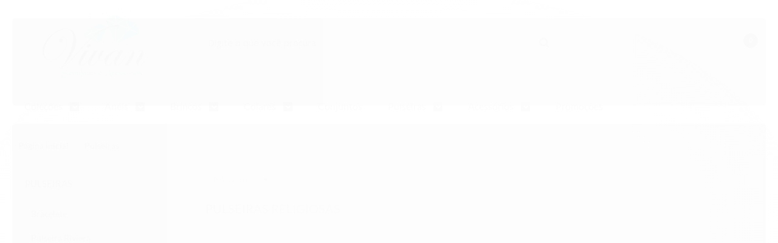

--- FILE ---
content_type: text/html; charset=utf-8
request_url: https://www.vivansemijoias.com.br/pulseiras-religiosas
body_size: 20761
content:

<!DOCTYPE html>
<html lang="pt-br">
  <head>
    <meta charset="utf-8">
    <meta content='width=device-width, initial-scale=1.0, maximum-scale=2.0' name='viewport' />
    <title>
  
    Pulseiras Religiosas
  
</title>
    <meta http-equiv="X-UA-Compatible" content="IE=edge">
    <meta name="generator" content="Loja Integrada" />

    <link rel="dns-prefetch" href="https://cdn.awsli.com.br/">
    <link rel="preconnect" href="https://cdn.awsli.com.br/">
    <link rel="preconnect" href="https://fonts.googleapis.com">
    <link rel="preconnect" href="https://fonts.gstatic.com" crossorigin>

    
      <meta property="og:url" content="https://www.vivansemijoias.com.br/pulseiras-religiosas" />
      <meta property="og:type" content="website" />
      <meta property="og:site_name" content="Vivan semijoias" />
      <meta property="og:locale" content="pt_BR" />
    

    
  
    <script>
      setTimeout(function() {
        if (typeof removePageLoading === 'function') {
          removePageLoading();
        };
      }, 7000);
    </script>
  



    

  

    <link rel="canonical" href="https://www.vivansemijoias.com.br/pulseiras-religiosas" />
  


  <meta property="og:title" content="Vivan semijoias" />
  
    <meta property="og:image" content="https://cdn.awsli.com.br/1267/1267735/logo/logo-1nahralmv5.png" />
  




  <meta property="og:description" content="Pulseiras religiosas com zircônia e cristais você encontra aqui, comprar sua semi joia religiosa é na Vivan semijoias e acessórios.">
  <meta name="description" content="Pulseiras religiosas com zircônia e cristais você encontra aqui, comprar sua semi joia religiosa é na Vivan semijoias e acessórios.">





  <meta name="robots" content="index, follow" />



    
      
        <link rel="shortcut icon" href="https://cdn.awsli.com.br/1267/1267735/favicon/favicon-igxw5lf4im.png" />
      
      <link rel="icon" href="https://cdn.awsli.com.br/1267/1267735/favicon/favicon-igxw5lf4im.png" sizes="192x192">
    
    

    
      <link rel="stylesheet" href="https://cdn.awsli.com.br/production/static/loja/estrutura/v1/css/all.min.css?v=77214d8" type="text/css">
    
    <!--[if lte IE 8]><link rel="stylesheet" href="https://cdn.awsli.com.br/production/static/loja/estrutura/v1/css/ie-fix.min.css" type="text/css"><![endif]-->
    <!--[if lte IE 9]><style type="text/css">.lateral-fulbanner { position: relative; }</style><![endif]-->

    

    
    
      <link href="https://fonts.googleapis.com/css2?family=Open%20Sans:wght@300;400;600;700&display=swap" rel="stylesheet">
    

    
      <link rel="stylesheet" href="https://cdn.awsli.com.br/production/static/loja/estrutura/v1/css/bootstrap-responsive.css?v=77214d8" type="text/css">
      <link rel="stylesheet" href="https://cdn.awsli.com.br/production/static/loja/estrutura/v1/css/style-responsive.css?v=77214d8">
    

    <link rel="stylesheet" href="/tema.css?v=20250623-002144">

    

    <script type="text/javascript">
      var LOJA_ID = 1267735;
      var MEDIA_URL = "https://cdn.awsli.com.br/";
      var API_URL_PUBLIC = 'https://api.awsli.com.br/';
      
        var CARRINHO_PRODS = [];
      
      var ENVIO_ESCOLHIDO = 0;
      var ENVIO_ESCOLHIDO_CODE = 0;
      var CONTRATO_INTERNACIONAL = false;
      var CONTRATO_BRAZIL = !CONTRATO_INTERNACIONAL;
      var IS_STORE_ASYNC = true;
      var IS_CLIENTE_ANONIMO = false;
    </script>

    

    <!-- Editor Visual -->
    

    <script>
      

      const isPreview = JSON.parse(sessionStorage.getItem('preview', true));
      if (isPreview) {
        const url = location.href
        location.search === '' && url + (location.search = '?preview=None')
      }
    </script>

    
      <script src="https://cdn.awsli.com.br/production/static/loja/estrutura/v1/js/all.min.js?v=77214d8"></script>
    
    <!-- HTML5 shim and Respond.js IE8 support of HTML5 elements and media queries -->
    <!--[if lt IE 9]>
      <script src="https://oss.maxcdn.com/html5shiv/3.7.2/html5shiv.min.js"></script>
      <script src="https://oss.maxcdn.com/respond/1.4.2/respond.min.js"></script>
    <![endif]-->

    <link rel="stylesheet" href="https://cdn.awsli.com.br/production/static/loja/estrutura/v1/css/slick.min.css" type="text/css">
    <script src="https://cdn.awsli.com.br/production/static/loja/estrutura/v1/js/slick.min.js?v=77214d8"></script>
    <link rel="stylesheet" href="https://cdn.awsli.com.br/production/static/css/jquery.fancybox.min.css" type="text/css" />
    <script src="https://cdn.awsli.com.br/production/static/js/jquery/jquery.fancybox.pack.min.js"></script>

    
    
  

  


    
      
        
      
        <!-- Facebook Pixel Code -->
<script>
!function(f,b,e,v,n,t,s){if(f.fbq)return;n=f.fbq=function(){n.callMethod?
n.callMethod.apply(n,arguments):n.queue.push(arguments)};if(!f._fbq)f._fbq=n;
n.push=n;n.loaded=!0;n.version='2.0';n.queue=[];t=b.createElement(e);t.async=!0;
t.src=v;s=b.getElementsByTagName(e)[0];s.parentNode.insertBefore(t,s)}(window,
document,'script','https://connect.facebook.net/en_US/fbevents.js');

fbq('init', '704475766409113');
fbq('track', "PageView");

  fbq('track', 'Search');




</script>
<noscript><img height="1" width="1" style="display:none"
src="https://www.facebook.com/tr?id=704475766409113&ev=PageView&noscript=1"
/></noscript>
<!-- End Facebook Pixel Code -->
      
        <script>
  (function(i,s,o,g,r,a,m){i['GoogleAnalyticsObject']=r;i[r]=i[r]||function(){
  (i[r].q=i[r].q||[]).push(arguments)},i[r].l=1*new Date();a=s.createElement(o),
  m=s.getElementsByTagName(o)[0];a.async=1;a.src=g;m.parentNode.insertBefore(a,m)
  })(window,document,'script','//www.google-analytics.com/analytics.js','ga');

  ga('create', 'UA-107714110-1', document.domain.replace(/^(www|store|loja)\./,''));
  ga('require', 'displayfeatures');
  
    
      ga('set', 'ecomm_prodid', '357876169, 49368227, 49156689, 49155645, 49153780, 49153580');
      ga('set', 'ecomm_pagetype', 'category');
    
  
  
  
  
  ga('send', 'pageview');
</script>

      
    

    
<script>
  var url = '/_events/api/setEvent';

  var sendMetrics = function(event, user = {}) {
    var unique_identifier = uuidv4();

    try {
      var data = {
        request: {
          id: unique_identifier,
          environment: 'production'
        },
        store: {
          id: 1267735,
          name: 'Vivan semijoias',
          test_account: false,
          has_meta_app: window.has_meta_app ?? false,
          li_search: true
        },
        device: {
          is_mobile: /Mobi/.test(window.navigator.userAgent),
          user_agent: window.navigator.userAgent,
          ip: '###device_ip###'
        },
        page: {
          host: window.location.hostname,
          path: window.location.pathname,
          search: window.location.search,
          type: 'category',
          title: document.title,
          referrer: document.referrer
        },
        timestamp: '###server_timestamp###',
        user_timestamp: new Date().toISOString(),
        event,
        origin: 'store'
      };

      if (window.performance) {
        var [timing] = window.performance.getEntriesByType('navigation');

        data['time'] = {
          server_response: Math.round(timing.responseStart - timing.requestStart)
        };
      }

      var _user = {},
          user_email_cookie = $.cookie('user_email'),
          user_data_cookie = $.cookie('LI-UserData');

      if (user_email_cookie) {
        var user_email = decodeURIComponent(user_email_cookie);

        _user['email'] = user_email;
      }

      if (user_data_cookie) {
        var user_data = JSON.parse(user_data_cookie);

        _user['logged'] = user_data.logged;
        _user['id'] = user_data.id ?? undefined;
      }

      $.each(user, function(key, value) {
        _user[key] = value;
      });

      if (!$.isEmptyObject(_user)) {
        data['user'] = _user;
      }

      try {
        var session_identifier = $.cookie('li_session_identifier');

        if (!session_identifier) {
          session_identifier = uuidv4();
        };

        var expiration_date = new Date();

        expiration_date.setTime(expiration_date.getTime() + (30 * 60 * 1000)); // 30 minutos

        $.cookie('li_session_identifier', session_identifier, {
          expires: expiration_date,
          path: '/'
        });

        data['session'] = {
          id: session_identifier
        };
      } catch (err) { }

      try {
        var user_session_identifier = $.cookie('li_user_session_identifier');

        if (!user_session_identifier) {
          user_session_identifier = uuidv4();

          $.cookie('li_user_session_identifier', user_session_identifier, {
            path: '/'
          });
        };

        data['user_session'] = {
          id: user_session_identifier
        };
      } catch (err) { }

      var _cookies = {},
          fbc = $.cookie('_fbc'),
          fbp = $.cookie('_fbp');

      if (fbc) {
        _cookies['fbc'] = fbc;
      }

      if (fbp) {
        _cookies['fbp'] = fbp;
      }

      if (!$.isEmptyObject(_cookies)) {
        data['session']['cookies'] = _cookies;
      }

      try {
        var ab_test_cookie = $.cookie('li_ab_test_running');

        if (ab_test_cookie) {
          var ab_test = JSON.parse(atob(ab_test_cookie));

          if (ab_test.length) {
            data['store']['ab_test'] = ab_test;
          }
        }
      } catch (err) { }

      var _utm = {};

      $.each(sessionStorage, function(key, value) {
        if (key.startsWith('utm_')) {
          var name = key.split('_')[1];

          _utm[name] = value;
        }
      });

      if (!$.isEmptyObject(_utm)) {
        data['session']['utm'] = _utm;
      }

      var controller = new AbortController();

      setTimeout(function() {
        controller.abort();
      }, 5000);

      fetch(url, {
        keepalive: true,
        method: 'POST',
        headers: {
          'Content-Type': 'application/json'
        },
        body: JSON.stringify({ data }),
        signal: controller.signal
      });
    } catch (err) { }

    return unique_identifier;
  }
</script>

    
<script>
  (function() {
    var initABTestHandler = function() {
      try {
        if ($.cookie('li_ab_test_running')) {
          return
        };
        var running_tests = [];

        
        
        
        

        var running_tests_to_cookie = JSON.stringify(running_tests);
        running_tests_to_cookie = btoa(running_tests_to_cookie);
        $.cookie('li_ab_test_running', running_tests_to_cookie, {
          path: '/'
        });

        
        if (running_tests.length > 0) {
          setTimeout(function() {
            $.ajax({
              url: "/conta/status"
            });
          }, 500);
        };

      } catch (err) { }
    }
    setTimeout(initABTestHandler, 500);
  }());
</script>

    
<script>
  $(function() {
    // Clicar em um produto
    $('.listagem-item').click(function() {
      var row, column;

      var $list = $(this).closest('[data-produtos-linha]'),
          index = $(this).closest('li').index();

      if($list.find('.listagem-linha').length === 1) {
        var productsPerRow = $list.data('produtos-linha');

        row = Math.floor(index / productsPerRow) + 1;
        column = (index % productsPerRow) + 1;
      } else {
        row = $(this).closest('.listagem-linha').index() + 1;
        column = index + 1;
      }

      var body = {
        item_id: $(this).attr('data-id'),
        item_sku: $(this).find('.produto-sku').text(),
        item_name: $(this).find('.nome-produto').text().trim(),
        item_row: row,
        item_column: column
      };

      var eventID = sendMetrics({
        type: 'event',
        name: 'select_product',
        data: body
      });

      $(document).trigger('li_select_product', [eventID, body]);
    });

    // Clicar no "Fale Conosco"
    $('#modalContato').on('show', function() {
      var value = 'Fale Conosco';

      var eventID = sendMetrics({
        type: 'event',
        name: 'start_contact',
        data: { text: value }
      });

      $(document).trigger('li_start_contact', [eventID, value]);
    });

    // Clicar no WhatsApp
    $('.li-whatsapp a').click(function() {
      var value = 'WhatsApp';

      var eventID = sendMetrics({
        type: 'event',
        name: 'start_contact',
        data: { text: value }
      });

      $(document).trigger('li_start_contact', [eventID, value]);
    });

    
      // Visualizar a catálogo
      var eventID = sendMetrics({
        type: 'pageview',
        name: 'view_catalog'
      });

      $(document).trigger('li_view_catalog', [eventID]);

      var params = new URLSearchParams(window.location.search),
          oldParams = document.referrer ? new URL(document.referrer).searchParams : new URLSearchParams();

      // Filtrar produtos
      if(params.has('fq')) {
        var value = params.get('fq');

        if(value !== oldParams.get('fq')) {
          var attribute = value.split(':'),
              body = {
                attribute_name: attribute[0],
                attribute_value: attribute[1]
              };

          var eventID = sendMetrics({
            type: 'event',
            name: 'filter_products',
            data: body
          });

          $(document).trigger('li_filter_products', [eventID, body]);
        }
      }

      // Ordenar produtos
      if(params.has('sort')) {
        var value = params.get('sort');

        if(value !== oldParams.get('sort')) {
          var eventID = sendMetrics({
            type: 'event',
            name: 'sort_products',
            data: { text: value }
          });

          $(document).trigger('li_sort_products', [eventID, value]);
        }
      }

      // Alterar página
      if(params.has('pagina')) {
        var previous_page = oldParams.has('pagina') ? parseInt(oldParams.get('pagina')) : 1,
            next_page = parseInt(params.get('pagina'));

        if(next_page !== previous_page) {
          var body = {
            previous_page,
            next_page
          };

          var eventID = sendMetrics({
            type: 'event',
            name: 'change_page',
            data: body
          });

          $(document).trigger('li_change_page', [eventID, body]);
        }
      }

      
    
  });
</script>


    
	<!-- Hotjar -->
  
      <!-- Hotjar Tracking Code for www.vivansemijoias.com.br -->
<script>
    (function(h,o,t,j,a,r){
        h.hj=h.hj||function(){(h.hj.q=h.hj.q||[]).push(arguments)};
        h._hjSettings={hjid:2041010,hjsv:6};
        a=o.getElementsByTagName('head')[0];
        r=o.createElement('script');r.async=1;
        r.src=t+h._hjSettings.hjid+j+h._hjSettings.hjsv;
        a.appendChild(r);
    })(window,document,'https://static.hotjar.com/c/hotjar-','.js?sv=');
</script>
  


    
      
        <link href="//cdn.awsli.com.br/temasv2/435/__theme_custom.css?v=1616014038" rel="stylesheet" type="text/css">
<script src="//cdn.awsli.com.br/temasv2/435/__theme_custom.js?v=1616014038"></script>
      
    

    

    

    
  <link rel="manifest" href="/manifest.json" />




  </head>
  <body class="pagina-categoria categoria-3957226   ">
    <div id="fb-root"></div>
    
  
    <div id="full-page-loading">
      <div class="conteiner" style="height: 100%;">
        <div class="loading-placeholder-content">
          <div class="loading-placeholder-effect loading-placeholder-header"></div>
          <div class="loading-placeholder-effect loading-placeholder-body"></div>
        </div>
      </div>
      <script>
        var is_full_page_loading = true;
        function removePageLoading() {
          if (is_full_page_loading) {
            try {
              $('#full-page-loading').remove();
            } catch(e) {}
            try {
              var div_loading = document.getElementById('full-page-loading');
              if (div_loading) {
                div_loading.remove();
              };
            } catch(e) {}
            is_full_page_loading = false;
          };
        };
        $(function() {
          setTimeout(function() {
            removePageLoading();
          }, 1);
        });
      </script>
      <style>
        #full-page-loading { position: fixed; z-index: 9999999; margin: auto; top: 0; left: 0; bottom: 0; right: 0; }
        #full-page-loading:before { content: ''; display: block; position: fixed; top: 0; left: 0; width: 100%; height: 100%; background: rgba(255, 255, 255, .98); background: radial-gradient(rgba(255, 255, 255, .99), rgba(255, 255, 255, .98)); }
        .loading-placeholder-content { height: 100%; display: flex; flex-direction: column; position: relative; z-index: 1; }
        .loading-placeholder-effect { background-color: #F9F9F9; border-radius: 5px; width: 100%; animation: pulse-loading 1.5s cubic-bezier(0.4, 0, 0.6, 1) infinite; }
        .loading-placeholder-content .loading-placeholder-body { flex-grow: 1; margin-bottom: 30px; }
        .loading-placeholder-content .loading-placeholder-header { height: 20%; min-height: 100px; max-height: 200px; margin: 30px 0; }
        @keyframes pulse-loading{50%{opacity:.3}}
      </style>
    </div>
  



    
      
        




<div class="barra-inicial fundo-secundario">
  <div class="conteiner">
    <div class="row-fluid">
      <div class="lista-redes span3 hidden-phone">
        
          <ul>
            
              <li>
                <a href="https://facebook.com/vivansemijoiaseacessorios" target="_blank" aria-label="Siga nos no Facebook"><i class="icon-facebook"></i></a>
              </li>
            
            
            
              <li>
                <a href="https://twitter.com/vivansemijoias" target="_blank" aria-label="Siga nos no Twitter"><i class="icon-twitter"></i></a>
              </li>
            
            
              <li>
                <a href="https://youtube.com.br/channel/UC5qH3GTtcJ1BWl8Lgrv9dNg" target="_blank" aria-label="Siga nos no Youtube"><i class="icon-youtube"></i></a>
              </li>
            
            
              <li>
                <a href="https://instagram.com/vivansemijoias" target="_blank" aria-label="Siga nos no Instagram"><i class="icon-instagram"></i></a>
              </li>
            
            
              <li>
                <a href="https://pinterest.com/vivansemijoias" target="_blank" aria-label="Siga nos no Pinterest"><i class="icon-pinterest"></i></a>
              </li>
            
            
          </ul>
        
      </div>
      <div class="canais-contato span9">
        <ul>
          <li class="hidden-phone">
            <a href="#modalContato" data-toggle="modal" data-target="#modalContato">
              <i class="icon-comment"></i>
              Fale Conosco
            </a>
          </li>
          
            <li>
              <span>
                <i class="icon-phone"></i>Telefone: (11) 94458-3966
              </span>
            </li>
          
          
            <li class="tel-whatsapp">
              <span>
                <i class="fa fa-whatsapp"></i>Whatsapp: (11) 94458-3966
              </span>
            </li>
          
          
        </ul>
      </div>
    </div>
  </div>
</div>

      
    

    <div class="conteiner-principal">
      
        
          
<div id="cabecalho">

  <div class="atalhos-mobile visible-phone fundo-secundario borda-principal">
    <ul>

      <li><a href="https://www.vivansemijoias.com.br/" class="icon-home"> </a></li>
      
      <li class="fundo-principal"><a href="https://www.vivansemijoias.com.br/carrinho/index" class="icon-shopping-cart"> </a></li>
      
      
        <li class="menu-user-logged" style="display: none;"><a href="https://www.vivansemijoias.com.br/conta/logout" class="icon-signout menu-user-logout"> </a></li>
      
      
      <li><a href="https://www.vivansemijoias.com.br/conta/index" class="icon-user"> </a></li>
      
      <li class="vazia"><span>&nbsp;</span></li>

    </ul>
  </div>

  <div class="conteiner">
    <div class="row-fluid">
      <div class="span3">
        <h2 class="logo cor-secundaria">
          <a href="https://www.vivansemijoias.com.br/" title="Vivan semijoias">
            
            <img src="https://cdn.awsli.com.br/400x300/1267/1267735/logo/logo-1nahralmv5.png" alt="Vivan semijoias" />
            
          </a>
        </h2>


      </div>

      <div class="conteudo-topo span9">
        <div class="superior row-fluid hidden-phone">
          <div class="span8">
            
              
                <div class="btn-group menu-user-logged" style="display: none;">
                  <a href="https://www.vivansemijoias.com.br/conta/index" class="botao secundario pequeno dropdown-toggle" data-toggle="dropdown">
                    Olá, <span class="menu-user-name"></span>
                    <span class="icon-chevron-down"></span>
                  </a>
                  <ul class="dropdown-menu">
                    <li>
                      <a href="https://www.vivansemijoias.com.br/conta/index" title="Minha conta">Minha conta</a>
                    </li>
                    
                      <li>
                        <a href="https://www.vivansemijoias.com.br/conta/pedido/listar" title="Minha conta">Meus pedidos</a>
                      </li>
                    
                    <li>
                      <a href="https://www.vivansemijoias.com.br/conta/favorito/listar" title="Meus favoritos">Meus favoritos</a>
                    </li>
                    <li>
                      <a href="https://www.vivansemijoias.com.br/conta/logout" title="Sair" class="menu-user-logout">Sair</a>
                    </li>
                  </ul>
                </div>
              
              
                <a href="https://www.vivansemijoias.com.br/conta/login" class="bem-vindo cor-secundaria menu-user-welcome">
                  Bem-vindo, <span class="cor-principal">identifique-se</span> para fazer pedidos
                </a>
              
            
          </div>
          <div class="span4">
            <ul class="acoes-conta borda-alpha">
              
                <li>
                  <i class="icon-list fundo-principal"></i>
                  <a href="https://www.vivansemijoias.com.br/conta/pedido/listar" class="cor-secundaria">Meus Pedidos</a>
                </li>
              
              
                <li>
                  <i class="icon-user fundo-principal"></i>
                  <a href="https://www.vivansemijoias.com.br/conta/index" class="cor-secundaria">Minha Conta</a>
                </li>
              
            </ul>
          </div>
        </div>

        <div class="inferior row-fluid ">
          <div class="span8 busca-mobile">
            <a href="javascript:;" class="atalho-menu visible-phone icon-th botao principal"> </a>

            <div class="busca borda-alpha">
              <form id="form-buscar" action="/buscar" method="get">
                <input id="auto-complete" type="text" name="q" placeholder="Digite o que você procura" value="" autocomplete="off" maxlength="255" />
                <button class="botao botao-busca icon-search fundo-secundario" aria-label="Buscar"></button>
              </form>
            </div>

          </div>

          
            <div class="span4 hidden-phone">
              

  <div class="carrinho vazio">
    
      <a href="https://www.vivansemijoias.com.br/carrinho/index">
        <i class="icon-shopping-cart fundo-principal"></i>
        <strong class="qtd-carrinho titulo cor-secundaria" style="display: none;">0</strong>
        <span style="display: none;">
          
            <b class="titulo cor-secundaria"><span>Meu Carrinho</span></b>
          
          <span class="cor-secundaria">Produtos adicionados</span>
        </span>
        
          <span class="titulo cor-secundaria vazio-text">Carrinho vazio</span>
        
      </a>
    
    <div class="carrinho-interno-ajax"></div>
  </div>
  
<div class="minicart-placeholder" style="display: none;">
  <div class="carrinho-interno borda-principal">
    <ul>
      <li class="minicart-item-modelo">
        
          <div class="preco-produto com-promocao destaque-parcela ">
            <div>
              <s class="preco-venda">
                R$ --PRODUTO_PRECO_DE--
              </s>
              <strong class="preco-promocional cor-principal">
                R$ --PRODUTO_PRECO_POR--
              </strong>
            </div>
          </div>
        
        <a data-href="--PRODUTO_URL--" class="imagem-produto">
          <img data-src="https://cdn.awsli.com.br/64x64/--PRODUTO_IMAGEM--" alt="--PRODUTO_NOME--" />
        </a>
        <a data-href="--PRODUTO_URL--" class="nome-produto cor-secundaria">
          --PRODUTO_NOME--
        </a>
        <div class="produto-sku hide">--PRODUTO_SKU--</div>
      </li>
    </ul>
    <div class="carrinho-rodape">
      <span class="carrinho-info">
        
          <i>--CARRINHO_QUANTIDADE-- produto no carrinho</i>
        
        
          
            <span class="carrino-total">
              Total: <strong class="titulo cor-principal">R$ --CARRINHO_TOTAL_ITENS--</strong>
            </span>
          
        
      </span>
      <a href="https://www.vivansemijoias.com.br/carrinho/index" class="botao principal">
        
          <i class="icon-shopping-cart"></i>Ir para o carrinho
        
      </a>
    </div>
  </div>
</div>



            </div>
          
        </div>

      </div>
    </div>
    


  
    
      
<div class="menu superior">
  <ul class="nivel-um">
    


    


    
      <li class="categoria-id-3956240 com-filho borda-principal">
        <a href="https://www.vivansemijoias.com.br/colecoes" title="Coleções">
          <strong class="titulo cor-secundaria">Coleções</strong>
          
            <i class="icon-chevron-down fundo-secundario"></i>
          
        </a>
        
          <ul class="nivel-dois borda-alpha">
            

  <li class="categoria-id-11244269 ">
    <a href="https://www.vivansemijoias.com.br/acessorios-para-cabelo" title="Acessórios para Cabelo">
      
      Acessórios para Cabelo
    </a>
    
  </li>

  <li class="categoria-id-3956248 ">
    <a href="https://www.vivansemijoias.com.br/linha-bichos" title="Coleção Bichos">
      
      Coleção Bichos
    </a>
    
  </li>

  <li class="categoria-id-3956244 ">
    <a href="https://www.vivansemijoias.com.br/colecao-cristais" title="Coleção Cristais">
      
      Coleção Cristais
    </a>
    
  </li>

  <li class="categoria-id-7532456 ">
    <a href="https://www.vivansemijoias.com.br/colecao-flores" title="Coleção Flores">
      
      Coleção Flores
    </a>
    
  </li>

  <li class="categoria-id-3956249 ">
    <a href="https://www.vivansemijoias.com.br/perolas" title="Coleção Pérolas">
      
      Coleção Pérolas
    </a>
    
  </li>

  <li class="categoria-id-3956251 ">
    <a href="https://www.vivansemijoias.com.br/looks-exclusivos" title="Looks Exclusivos">
      
      Looks Exclusivos
    </a>
    
  </li>

  <li class="categoria-id-3956247 ">
    <a href="https://www.vivansemijoias.com.br/religiosa" title="Religiosa">
      
      Religiosa
    </a>
    
  </li>

  <li class="categoria-id-3956243 ">
    <a href="https://www.vivansemijoias.com.br/semijoias-coloridas" title="Semijoias Coloridas">
      
      Semijoias Coloridas
    </a>
    
  </li>

  <li class="categoria-id-3956241 ">
    <a href="https://www.vivansemijoias.com.br/semijoias-esmaltadas" title="Semijoias Esmaltadas">
      
      Semijoias Esmaltadas
    </a>
    
  </li>

  <li class="categoria-id-3956245 ">
    <a href="https://www.vivansemijoias.com.br/semijoias-personalizadas" title="Semijoias Personalizadas">
      
      Semijoias Personalizadas
    </a>
    
  </li>

  <li class="categoria-id-3956242 ">
    <a href="https://www.vivansemijoias.com.br/zirconia-fusion" title="Zircônia Fusion">
      
      Zircônia Fusion
    </a>
    
  </li>


          </ul>
        
      </li>
    
      <li class="categoria-id-3956252 com-filho borda-principal">
        <a href="https://www.vivansemijoias.com.br/aneis" title="Anéis">
          <strong class="titulo cor-secundaria">Anéis</strong>
          
            <i class="icon-chevron-down fundo-secundario"></i>
          
        </a>
        
          <ul class="nivel-dois borda-alpha">
            

  <li class="categoria-id-3956253 ">
    <a href="https://www.vivansemijoias.com.br/aliancas" title="Alianças">
      
      Alianças
    </a>
    
  </li>

  <li class="categoria-id-3956260 ">
    <a href="https://www.vivansemijoias.com.br/aneis-ajustaveis" title="Anéis Ajustáveis">
      
      Anéis Ajustáveis
    </a>
    
  </li>

  <li class="categoria-id-3956259 ">
    <a href="https://www.vivansemijoias.com.br/aneis-aparador" title="Anéis Aparadores">
      
      Anéis Aparadores
    </a>
    
  </li>

  <li class="categoria-id-3956263 ">
    <a href="https://www.vivansemijoias.com.br/aneis-com-pedras-fusion" title="Anéis com Pedras Fusion">
      
      Anéis com Pedras Fusion
    </a>
    
  </li>

  <li class="categoria-id-3956256 ">
    <a href="https://www.vivansemijoias.com.br/aneis-cristais-austriacos" title="Anéis Cristais Austríacos">
      
      Anéis Cristais Austríacos
    </a>
    
  </li>

  <li class="categoria-id-3956257 ">
    <a href="https://www.vivansemijoias.com.br/aneis-de-luxo" title="Anéis de Luxo">
      
      Anéis de Luxo
    </a>
    
  </li>

  <li class="categoria-id-3956255 ">
    <a href="https://www.vivansemijoias.com.br/anel-zirconia" title="Anéis de Zircônia">
      
      Anéis de Zircônia
    </a>
    
  </li>

  <li class="categoria-id-3956264 ">
    <a href="https://www.vivansemijoias.com.br/aneis-em-prata-925" title="Anéis em Prata 925">
      
      Anéis em Prata 925
    </a>
    
  </li>

  <li class="categoria-id-3956261 ">
    <a href="https://www.vivansemijoias.com.br/aneis-esmaltados" title="Anéis Esmaltados">
      
      Anéis Esmaltados
    </a>
    
  </li>

  <li class="categoria-id-3956258 ">
    <a href="https://www.vivansemijoias.com.br/aneis-falange" title="Anéis Falange">
      
      Anéis Falange
    </a>
    
  </li>

  <li class="categoria-id-3956262 ">
    <a href="https://www.vivansemijoias.com.br/aneis-fininhos" title="Anéis Fininhos">
      
      Anéis Fininhos
    </a>
    
  </li>

  <li class="categoria-id-3956254 ">
    <a href="https://www.vivansemijoias.com.br/anel-solitario" title="Anel Solitário">
      
      Anel Solitário
    </a>
    
  </li>


          </ul>
        
      </li>
    
      <li class="categoria-id-3956265 com-filho borda-principal">
        <a href="https://www.vivansemijoias.com.br/brincos" title="Brincos">
          <strong class="titulo cor-secundaria">Brincos</strong>
          
            <i class="icon-chevron-down fundo-secundario"></i>
          
        </a>
        
          <ul class="nivel-dois borda-alpha">
            

  <li class="categoria-id-3956292 ">
    <a href="https://www.vivansemijoias.com.br/brincos-com-pedras-fusion" title="Brincos com Pedras Fusion">
      
      Brincos com Pedras Fusion
    </a>
    
  </li>

  <li class="categoria-id-3956273 ">
    <a href="https://www.vivansemijoias.com.br/brincos-cristais-austriacos" title="Brincos Cristais Austríacos">
      
      Brincos Cristais Austríacos
    </a>
    
  </li>

  <li class="categoria-id-3956266 ">
    <a href="https://www.vivansemijoias.com.br/brincos-de-argola" title="Brincos de Argola">
      
      Brincos de Argola
    </a>
    
  </li>

  <li class="categoria-id-3956284 ">
    <a href="https://www.vivansemijoias.com.br/brincos-de-coracao" title="Brincos de Coração">
      
      Brincos de Coração
    </a>
    
  </li>

  <li class="categoria-id-3956287 ">
    <a href="https://www.vivansemijoias.com.br/brincos-de-festa" title="Brincos de Festa">
      
      Brincos de Festa
    </a>
    
  </li>

  <li class="categoria-id-3956288 ">
    <a href="https://www.vivansemijoias.com.br/brincos-de-perola" title="Brincos de Pérola">
      
      Brincos de Pérola
    </a>
    
  </li>

  <li class="categoria-id-3956293 ">
    <a href="https://www.vivansemijoias.com.br/brincos-de-pressao" title="Brincos de pressão">
      
      Brincos de pressão
    </a>
    
  </li>

  <li class="categoria-id-3956291 ">
    <a href="https://www.vivansemijoias.com.br/brincos-de-segundo-furo" title="Brincos de Segundo Furo">
      
      Brincos de Segundo Furo
    </a>
    
  </li>

  <li class="categoria-id-3956267 ">
    <a href="https://www.vivansemijoias.com.br/brincos-zirconia" title="Brincos de Zircônia">
      
      Brincos de Zircônia
    </a>
    
  </li>

  <li class="categoria-id-3956269 ">
    <a href="https://www.vivansemijoias.com.br/brincos-ear-jacket" title="Brincos Ear Jacket">
      
      Brincos Ear Jacket
    </a>
    
  </li>

  <li class="categoria-id-3956286 ">
    <a href="https://www.vivansemijoias.com.br/brincos-esmaltados" title="Brincos Esmaltados">
      
      Brincos Esmaltados
    </a>
    
  </li>

  <li class="categoria-id-3956277 ">
    <a href="https://www.vivansemijoias.com.br/brincos-luxo" title="Brincos Luxo">
      
      Brincos Luxo
    </a>
    
  </li>

  <li class="categoria-id-3956290 ">
    <a href="https://www.vivansemijoias.com.br/brincos-pequenos" title="Brincos Pequenos">
      
      Brincos Pequenos
    </a>
    
  </li>

  <li class="categoria-id-3956268 ">
    <a href="https://www.vivansemijoias.com.br/ear-cuff" title="Ear cuff">
      
      Ear cuff
    </a>
    
  </li>

  <li class="categoria-id-3956289 ">
    <a href="https://www.vivansemijoias.com.br/ear-hook" title="Ear Hook">
      
      Ear Hook
    </a>
    
  </li>

  <li class="categoria-id-3956275 ">
    <a href="https://www.vivansemijoias.com.br/brincos-maxi" title="Maxi Brincos">
      
      Maxi Brincos
    </a>
    
  </li>

  <li class="categoria-id-3956274 ">
    <a href="https://www.vivansemijoias.com.br/piercings" title="Piercings de Pressão">
      
      Piercings de Pressão
    </a>
    
  </li>


          </ul>
        
      </li>
    
      <li class="categoria-id-3956294 com-filho borda-principal">
        <a href="https://www.vivansemijoias.com.br/colares" title="Colares">
          <strong class="titulo cor-secundaria">Colares</strong>
          
            <i class="icon-chevron-down fundo-secundario"></i>
          
        </a>
        
          <ul class="nivel-dois borda-alpha">
            

  <li class="categoria-id-3956304 ">
    <a href="https://www.vivansemijoias.com.br/chokers" title="Chokers">
      
      Chokers
    </a>
    
  </li>

  <li class="categoria-id-3956296 ">
    <a href="https://www.vivansemijoias.com.br/colares-cristais" title="Colares com Cristais">
      
      Colares com Cristais
    </a>
    
  </li>

  <li class="categoria-id-3956298 ">
    <a href="https://www.vivansemijoias.com.br/colares-com-pedras-fusion" title="Colares com Pedras Fusion">
      
      Colares com Pedras Fusion
    </a>
    
  </li>

  <li class="categoria-id-3957167 ">
    <a href="https://www.vivansemijoias.com.br/colares-de-coracao" title="Colares de Coração">
      
      Colares de Coração
    </a>
    
  </li>

  <li class="categoria-id-3957166 ">
    <a href="https://www.vivansemijoias.com.br/colares-de-filhos" title="Colares de Filhos">
      
      Colares de Filhos
    </a>
    
  </li>

  <li class="categoria-id-3956305 ">
    <a href="https://www.vivansemijoias.com.br/colares-de-perola" title="Colares de Pérola">
      
      Colares de Pérola
    </a>
    
  </li>

  <li class="categoria-id-3957165 ">
    <a href="https://www.vivansemijoias.com.br/colares-de-profissao" title="Colares de Profissão">
      
      Colares de Profissão
    </a>
    
  </li>

  <li class="categoria-id-3956295 ">
    <a href="https://www.vivansemijoias.com.br/colares-zirconia" title="Colares de Zircônia">
      
      Colares de Zircônia
    </a>
    
  </li>

  <li class="categoria-id-3956299 ">
    <a href="https://www.vivansemijoias.com.br/colares-esmaltados" title="Colares Esmaltados">
      
      Colares Esmaltados
    </a>
    
  </li>

  <li class="categoria-id-3957168 ">
    <a href="https://www.vivansemijoias.com.br/colares-gravatinha" title="Colares Gravatinha">
      
      Colares Gravatinha
    </a>
    
  </li>

  <li class="categoria-id-3956301 ">
    <a href="https://www.vivansemijoias.com.br/colares-longos" title="Colares Longos">
      
      Colares Longos
    </a>
    
  </li>

  <li class="categoria-id-3956297 ">
    <a href="https://www.vivansemijoias.com.br/colares-luxo" title="Colares Luxo">
      
      Colares Luxo
    </a>
    
  </li>

  <li class="categoria-id-3956300 ">
    <a href="https://www.vivansemijoias.com.br/colares-personalizados" title="Colares Personalizados">
      
      Colares Personalizados
    </a>
    
  </li>

  <li class="categoria-id-3956303 ">
    <a href="https://www.vivansemijoias.com.br/colares-religiosos" title="Colares Religiosos">
      
      Colares Religiosos
    </a>
    
  </li>


          </ul>
        
      </li>
    
      <li class="categoria-id-3957233  borda-principal">
        <a href="https://www.vivansemijoias.com.br/conjuntos" title="Conjuntos">
          <strong class="titulo cor-secundaria">Conjuntos</strong>
          
        </a>
        
      </li>
    
      <li class="categoria-id-3957170 com-filho borda-principal">
        <a href="https://www.vivansemijoias.com.br/pulseiras" title="Pulseiras">
          <strong class="titulo cor-secundaria">Pulseiras</strong>
          
            <i class="icon-chevron-down fundo-secundario"></i>
          
        </a>
        
          <ul class="nivel-dois borda-alpha">
            

  <li class="categoria-id-3957228 ">
    <a href="https://www.vivansemijoias.com.br/bracelete" title="Bracelete">
      
      Bracelete
    </a>
    
  </li>

  <li class="categoria-id-3957230 ">
    <a href="https://www.vivansemijoias.com.br/pulseira-riviera" title="Pulseira Riviera">
      
      Pulseira Riviera
    </a>
    
  </li>

  <li class="categoria-id-3957173 ">
    <a href="https://www.vivansemijoias.com.br/pulseiras-cristais" title="Pulseiras Cristais">
      
      Pulseiras Cristais
    </a>
    
  </li>

  <li class="categoria-id-3957196 ">
    <a href="https://www.vivansemijoias.com.br/pulseiras-luxo" title="Pulseiras Luxo">
      
      Pulseiras Luxo
    </a>
    
  </li>

  <li class="categoria-id-3957224 ">
    <a href="https://www.vivansemijoias.com.br/pulseiras-personalizadas" title="Pulseiras Personalizadas">
      
      Pulseiras Personalizadas
    </a>
    
  </li>

  <li class="categoria-id-3957226 ">
    <a href="https://www.vivansemijoias.com.br/pulseiras-religiosas" title="Pulseiras Religiosas">
      
      Pulseiras Religiosas
    </a>
    
  </li>

  <li class="categoria-id-3957171 ">
    <a href="https://www.vivansemijoias.com.br/pulseiras-zirconia" title="Pulseiras Zircônia">
      
      Pulseiras Zircônia
    </a>
    
  </li>


          </ul>
        
      </li>
    
      <li class="categoria-id-3957238 com-filho borda-principal">
        <a href="https://www.vivansemijoias.com.br/acessorio" title="Acessórios">
          <strong class="titulo cor-secundaria">Acessórios</strong>
          
            <i class="icon-chevron-down fundo-secundario"></i>
          
        </a>
        
          <ul class="nivel-dois borda-alpha">
            

  <li class="categoria-id-3957293 ">
    <a href="https://www.vivansemijoias.com.br/caneta" title="Caneta">
      
      Caneta
    </a>
    
  </li>

  <li class="categoria-id-3957241 ">
    <a href="https://www.vivansemijoias.com.br/clutch" title="Clutch">
      
      Clutch
    </a>
    
  </li>

  <li class="categoria-id-3957264 ">
    <a href="https://www.vivansemijoias.com.br/presilhas" title="Presilhas">
      
      Presilhas
    </a>
    
  </li>

  <li class="categoria-id-11244218 ">
    <a href="https://www.vivansemijoias.com.br/tiaras" title="Tiaras">
      
      Tiaras
    </a>
    
  </li>

  <li class="categoria-id-3957257 ">
    <a href="https://www.vivansemijoias.com.br/tornozeleira" title="Tornozeleira">
      
      Tornozeleira
    </a>
    
  </li>


          </ul>
        
      </li>
    
      <li class="categoria-id-3957434  borda-principal">
        <a href="https://www.vivansemijoias.com.br/black-friday" title="Promoções">
          <strong class="titulo cor-secundaria">Promoções</strong>
          
        </a>
        
      </li>
    
  </ul>
</div>

    
  


  </div>
  <span id="delimitadorBarra"></span>
</div>

          

  


        
      

      
  


      <div id="corpo">
        <div class="conteiner">
          

          
  
<div class="breadcrumbs borda-alpha ">
  <ul>
    
      <li><a href="https://www.vivansemijoias.com.br/"><i class="icon-home"></i>Página inicial</a></li>
    

    
      


  
    <li>
      <a href="https://www.vivansemijoias.com.br/pulseiras">Pulseiras</a>
    </li>
  



  <li>
    
      <strong class="cor-secundaria">Pulseiras Religiosas</strong>
    
  </li>


    
    
    

    
  </ul>
</div>



          
            <div class="secao-principal row-fluid sem-coluna">
              

                
                  
  <div class="coluna span3 ">
    
      

 <script>
$(document).ready(function() {
  const configuracao = {
    exibirDescricaoCategoria: false,
    posicaoDescricaoCategoria: 'header'
  };
  
  // Função para gerenciar layout responsivo
  function ajustarLayoutResponsivo() {
    const isMobile = $(window).width() <= 768;
    const $coluna = $('.row-fluid .coluna');
    const $descricaoCategoria = $('.categoria-descricao');
    
    if (configuracao.exibirDescricaoCategoria) {
      if (isMobile) {
        $coluna.css('display', 'block'); // Sobrescreve o 'display: none' do CSS com 'display: block'
        $coluna.find('.newsletter, .filtro-coluna').addClass('hidden');
        
        // Ajustar posição da descrição de categoria apenas se for footer
        if (configuracao.posicaoDescricaoCategoria === 'footer') {
          $descricaoCategoria.appendTo('.rodape');
        }
      } else {
        $coluna.css('display', ''); // Remove o inline style, permitindo que o CSS padrão seja aplicado
       
        
        // Reposicionar a descrição da categoria para non-mobile
        if (configuracao.posicaoDescricaoCategoria === 'footer') {
          setTimeout(function() {
            const $colunaEsquerda = $('.coluna.span3.esquerda');
            if ($colunaEsquerda.length) {
              $descricaoCategoria.appendTo($colunaEsquerda);
            } else {
              console.error('Elemento .coluna.span3.esquerda não encontrado no DOM');
            }
          }, 100);
        }
      }
      } else if (isMobile) {
        // Se não exibir descrição categoria em mobile, certifica-se que a coluna está escondida
        $coluna.css('display', '');
      }
  }
  
  // Função para gerenciar descrição resumida/completa
  function inicializarDescricaoExpandivel() {
    const $descricaoResumida = $('.descricao-resumida');
    const $descricaoCompleta = $('.descricao-completa');
    const $botaoVejaMais = $('.botao-veja-mais');
    
    // Verificar se as descrições são iguais
    if ($descricaoResumida.html() === $descricaoCompleta.html()) {
      $botaoVejaMais.hide();
      return;
    }
    
    // Configurar o botão de expandir/recolher
    $botaoVejaMais.on('click', function() {
      const $botao = $(this);
      const $container = $botao.closest('.descricao-container');
      const $resumida = $container.find('.descricao-resumida');
      const $completa = $container.find('.descricao-completa');
      
      const expandido = $botao.hasClass('expandido');
      
      // Toggle entre descrição resumida e completa
      if (!expandido) {
        // Mostrar descrição completa
        $resumida.hide();
        $completa.show();
      } else {
        // Mostrar descrição resumida
        $resumida.show();
        $completa.hide();
      }
      
      // Atualizar estado do botão
      $botao
        .toggleClass('expandido', !expandido)
        .text(!expandido ? 'Recolher' : 'Veja Mais')
        .attr('aria-expanded', (!expandido).toString());
    });
  }
  
  // Inicializar funcionalidades
  
  inicializarDescricaoExpandivel();
});
</script> 

<div class="menu lateral">

  <ul class="nivel-um">

    

      
    

      
    

      
    

      
    

      
    

      

        <li class="categoria-id-3957170 com-filho   borda-principal">
          <a href="https://www.vivansemijoias.com.br/pulseiras" title="Pulseiras">
            
              <i class="icon-chevron-down fundo-secundario"></i>
            
            <strong class="titulo cor-secundaria">Pulseiras</strong>
          </a>
          
            <ul class="nivel-dois borda-alpha">
              

  <li class="categoria-id-3957228   ">
    <a href="https://www.vivansemijoias.com.br/bracelete" title="Bracelete">
      
      Bracelete
    </a>
    
  </li>

  <li class="categoria-id-3957230   ">
    <a href="https://www.vivansemijoias.com.br/pulseira-riviera" title="Pulseira Riviera">
      
      Pulseira Riviera
    </a>
    
  </li>

  <li class="categoria-id-3957173   ">
    <a href="https://www.vivansemijoias.com.br/pulseiras-cristais" title="Pulseiras Cristais">
      
      Pulseiras Cristais
    </a>
    
  </li>

  <li class="categoria-id-3957196   ">
    <a href="https://www.vivansemijoias.com.br/pulseiras-luxo" title="Pulseiras Luxo">
      
      Pulseiras Luxo
    </a>
    
  </li>

  <li class="categoria-id-3957224   ">
    <a href="https://www.vivansemijoias.com.br/pulseiras-personalizadas" title="Pulseiras Personalizadas">
      
      Pulseiras Personalizadas
    </a>
    
  </li>

  <li class="categoria-id-3957226  ativo ">
    <a href="https://www.vivansemijoias.com.br/pulseiras-religiosas" title="Pulseiras Religiosas">
      
      Pulseiras Religiosas
    </a>
    
  </li>

  <li class="categoria-id-3957171   ">
    <a href="https://www.vivansemijoias.com.br/pulseiras-zirconia" title="Pulseiras Zircônia">
      
      Pulseiras Zircônia
    </a>
    
  </li>


            </ul>
          
        </li>
      
    

      
    

      
    
  </ul>
</div>

<div class="menu lateral outras">
  <ul class="nivel-um">
    
      
        <li class="categoria-id-3956240 borda-principal">
          <a href="https://www.vivansemijoias.com.br/colecoes" title="Coleções">
            <strong class="titulo cor-secundaria">Coleções</strong>
          </a>
        </li>
      
    
      
        <li class="categoria-id-3956252 borda-principal">
          <a href="https://www.vivansemijoias.com.br/aneis" title="Anéis">
            <strong class="titulo cor-secundaria">Anéis</strong>
          </a>
        </li>
      
    
      
        <li class="categoria-id-3956265 borda-principal">
          <a href="https://www.vivansemijoias.com.br/brincos" title="Brincos">
            <strong class="titulo cor-secundaria">Brincos</strong>
          </a>
        </li>
      
    
      
        <li class="categoria-id-3956294 borda-principal">
          <a href="https://www.vivansemijoias.com.br/colares" title="Colares">
            <strong class="titulo cor-secundaria">Colares</strong>
          </a>
        </li>
      
    
      
        <li class="categoria-id-3957233 borda-principal">
          <a href="https://www.vivansemijoias.com.br/conjuntos" title="Conjuntos">
            <strong class="titulo cor-secundaria">Conjuntos</strong>
          </a>
        </li>
      
    
      
    
      
        <li class="categoria-id-3957238 borda-principal">
          <a href="https://www.vivansemijoias.com.br/acessorio" title="Acessórios">
            <strong class="titulo cor-secundaria">Acessórios</strong>
          </a>
        </li>
      
    
      
        <li class="categoria-id-3957434 borda-principal">
          <a href="https://www.vivansemijoias.com.br/black-friday" title="Promoções">
            <strong class="titulo cor-secundaria">Promoções</strong>
          </a>
        </li>
      
    
  </ul>
</div>


  
    
  
    
      


<div class="lateral outras filtro-coluna faceta-departamento">
  <div class="filtro lista borda-principal" data-toggle="tooltip" data-placement="right" title="" data-original-title="Você pode filtrar por mais de uma Departamento. Para remover a seleção, clique novamente no item marcado.">
    <h4 class="titulo cor-secundaria">
      Filtrar por Departamento
      
    </h4>
    <div class="atributo-lista">
      <ul>
        
          <li class="">
            <a href="?fq=P__1__Departamento%3aCole%c3%a7%c3%b5es" rel="nofollow">
              
                <label>Coleções <small>(1)</small></label>
              
            </a>
          </li>
        
          <li class="">
            <a href="?fq=P__1__Departamento%3aPulseiras" rel="nofollow">
              
                <label>Pulseiras <small>(5)</small></label>
              
            </a>
          </li>
        
      </ul>
    </div>
  </div>
</div>

    
  
    
      
        
          


<div class="lateral outras filtro-coluna faceta-preco">
  <div class="filtro lista borda-principal" data-toggle="tooltip" data-placement="right" title="" data-original-title="Você pode filtrar por mais de uma Preço. Para remover a seleção, clique novamente no item marcado.">
    <h4 class="titulo cor-secundaria">
      Filtrar por Preço
      
    </h4>
    <div class="atributo-lista">
      <ul>
        
          <li class="">
            <a href="?fq=price_range%3a70.0-99.99" rel="nofollow">
              
                <label>de R$ 70,00 até R$ 99,99 <small>(4)</small></label>
              
            </a>
          </li>
        
          <li class="">
            <a href="?fq=price_range%3a100.0-199.99" rel="nofollow">
              
                <label>de R$ 100,00 até R$ 199,99 <small>(2)</small></label>
              
            </a>
          </li>
        
      </ul>
    </div>
  </div>
</div>

        
      
    
  
    
      


<div class="lateral outras filtro-coluna faceta-cor">
  <div class="filtro atributos borda-principal" data-toggle="tooltip" data-placement="right" title="" data-original-title="Você pode filtrar por mais de uma Cor. Para remover a seleção, clique novamente no item marcado.">
    <h4 class="titulo cor-secundaria">
      Filtrar por Cor
      
    </h4>
    <div class="atributo-cor">
      <ul>
        
          <li class="">
            <a href="?fq=V__1__Cor%3a1__Amarelo%7c%23FFFF00" rel="nofollow">
              
                <span style="border-color: #FFFF00;"></span>
              
            </a>
          </li>
        
          <li class="">
            <a href="?fq=V__1__Cor%3a1__Preto%7c%23000000" rel="nofollow">
              
                <span style="border-color: #000000;"></span>
              
            </a>
          </li>
        
          <li class="">
            <a href="?fq=V__1__Cor%3a1__Silver%7c%23C0C0C0" rel="nofollow">
              
                <span style="border-color: #C0C0C0;"></span>
              
            </a>
          </li>
        
      </ul>
    </div>
  </div>
</div>

    
  


  





  <div class="row-fluid">
    
<div class="span">
  <div class="componente newsletter borda-principal">
    <div class="interno">
      <span class="titulo cor-secundaria">
        <i class="icon-envelope-alt"></i>Newsletter
      </span>
      <div class="interno-conteudo">
        <p class="texto-newsletter newsletter-cadastro">Receba nossas ofertas por e-mail</p>
        <div class="newsletter-cadastro input-conteiner">
          <input type="text" name="email" placeholder="Digite seu email" />
          <button class="botao botao-input fundo-principal icon-chevron-right newsletter-assinar" data-action="https://www.vivansemijoias.com.br/newsletter/assinar/" aria-label="Assinar"></button>
        </div>
        <div class="newsletter-confirmacao hide">
          <i class="icon-ok icon-3x"></i>
          <span>Obrigado por se inscrever! Aguarde novidades da nossa loja em breve.</span>
        </div>
      </div>
    </div>
  </div>
</div>

  </div>




 <div class="componente">
    <div class="interno">
      <h4 class="titulo cor-secundaria"><i class="icon-file-text"></i>Pulseiras Religiosas</h4>
      <p>
        Pulseiras religiosas com zircônia e cristais você encontra aqui, comprar sua semi joia religiosa é na Vivan semijoias e acessórios.
Pulseira feminina religiosa nunca saem de moda e ainda levam sua fé de uma forma diferenciada e com muito design.
Comprar semi joia online é na Vivan semijoias e acessórios, semijoias com garantia e parcelamento sem juros e o nosso site e 100% seguro.
      </p>
    </div>
  </div>
  






    
  </div>


                
              

              
  <div class="conteudo span9">
    
    
        <div class="ordenar-listagem topo borda-alpha">
          <div class="row-fluid">
            <div class="span6 clearfix">
              
<div>
	<div class="input-append">
		
			<label for="botaoOrdenar">Relevância</label>
		
		<div class="btn-group">
			<button class="btn dropdown-toggle" id="botaoOrdenar" data-toggle="dropdown">
				<i class="icon-caret-down"></i>
			</button>

			<ul class="dropdown-menu pull-right">
				<li><a href="?" rel="nofollow"><i class="icon-sort-by-attributes-alt"
					style="margin-left: -3px; margin-right: 9px;"></i>Relevância</a></li>
				<li><a href="?sort=%2Bnome" rel="nofollow"><i class="icon-font"
							style="margin-left: -3px; margin-right: 9px;"></i>Ordem alfabética</a></li>
				<li><a href="?sort=mais_vendidos" rel="nofollow"><i class="icon-shopping-cart"
							style="margin-left: -3px; margin-right: 9px;"></i>Mais vendidos</a></li>
				<li><a href="?sort=%2Bpreco" rel="nofollow"><i class="icon-dollar"></i>Menor
						preço</a></li>
				<li><a href="?sort=-preco" rel="nofollow"><i class="icon-dollar"></i>Maior
						preço</a></li>
				<li><a href="?sort=promocao" rel="nofollow"><i class="icon-dollar"></i>Maior
						desconto</a></li>
				
			</ul>
		</div>
	</div>
</div>

            </div>

            
          </div>
        </div>
      <h1 class="titulo cor-secundaria">Pulseiras Religiosas</h1>
      

<div id="listagemProdutos" class="listagem borda-alpha ">
  
    
      


  
  

<ul data-produtos-linha="4">
  
    <li class="listagem-linha "><ul class="">
      
        
          <li class="span3">
        
      
        

<div class="listagem-item prod-id-357876169  prod-cat-3956240 prod-cat-3956247 prod-cat-3957170 prod-cat-3957226 prod-cat-3957170 prod-cat-3957228" data-id="357876169">
  <a href="https://www.vivansemijoias.com.br/bracete-sao-bento-semijoia" class="produto-sobrepor" title="Bracete São Bento Semijoia"></a>
  <div class="imagem-produto has-zoom">
    <img loading="lazy" src="https://cdn.awsli.com.br/300x300/1267/1267735/produto/357876169/eff98e31487c68c9a186b9b44eda7c01-cbvegajn7s.jpg" alt="Bracete São Bento Semijoia" class="imagem-principal" data-imagem-caminho="https://cdn.awsli.com.br/300x300/1267/1267735/produto/357876169/988c597bae65600a221584495dbe78ea-xxxf24csng.jpg" />
  </div>
  <div class="info-produto">
    <a href="https://www.vivansemijoias.com.br/bracete-sao-bento-semijoia" class="nome-produto cor-secundaria">Bracete São Bento Semijoia</a>
    <div class="produto-sku hide">38220894941</div>
    <div data-trustvox-product-code="357876169" class="hide trustvox-stars"></div>
    



    
      




  <div>
    
      <div class="preco-produto destaque-parcela ">
        

          
            
              

  
    <!--googleoff: all-->
      <div>
        <span class="preco-parcela cor-principal">
          
            <strong>6x</strong>
          
          de
          <strong class="cor-principal titulo">R$ 22,83</strong>
          
        </span>
      </div>
    <!--googleon: all-->
  


            
          

          
            
              
                
                  <div>
                    
                      
                        
                          <strong class="preco-promocional cor-principal " data-sell-price="137.00">
                        
                      
                    
                      R$ 137,00
                    </strong>
                  </div>
                
              
            
          

          

          
            
            
              
<span class="desconto-a-vista">
  ou <strong class="cor-secundaria">R$ 130,15</strong>
  
    via Pix
  
</span>

            
          
        
      </div>
    
  </div>






    
  </div>

  


  
  
    
    <div class="acoes-produto hidden-phone">
      <a href="https://www.vivansemijoias.com.br/carrinho/produto/357876169/adicionar" title="Adicionar produto ao carrinho" class="botao botao-comprar principal botao-comprar-ajax" data-loading-text="<i class='icon-refresh icon-animate'></i>Adicionar">
        <i class="icon-shopping-cart"></i>Adicionar
      </a>
    </div>
    <div class="acoes-produto-responsiva visible-phone">
      <a href="https://www.vivansemijoias.com.br/bracete-sao-bento-semijoia" title="Ver detalhes do produto" class="tag-comprar fundo-principal">
        <span class="titulo">Adicionar</span>
        <i class="icon-shopping-cart"></i>
      </a>
    </div>
    
  



  <div class="bandeiras-produto">
    
    
    
    
  </div>
</div>

      </li>
    
      
        
        
      
    
  
    
      
        
          <li class="span3">
        
      
        

<div class="listagem-item prod-id-49368227 indisponivel prod-cat-3957170 prod-cat-3956240 prod-cat-3956247 prod-cat-3957170 prod-cat-3957226" data-id="49368227">
  <a href="https://www.vivansemijoias.com.br/pulseira-nossa-senhora-aparecida-semijoia" class="produto-sobrepor" title="Pulseira Nossa Senhora Aparecida semijoia"></a>
  <div class="imagem-produto has-zoom">
    <img loading="lazy" src="https://cdn.awsli.com.br/300x300/1267/1267735/produto/493682273861e5fffd.jpg" alt="Pulseira Nossa Senhora Aparecida semijoia" class="imagem-principal" data-imagem-caminho="https://cdn.awsli.com.br/300x300/1267/1267735/produto/493682279d5459c1e5.jpg" />
  </div>
  <div class="info-produto">
    <a href="https://www.vivansemijoias.com.br/pulseira-nossa-senhora-aparecida-semijoia" class="nome-produto cor-secundaria">Pulseira Nossa Senhora Aparecida semijoia</a>
    <div class="produto-sku hide">38220886133</div>
    <div data-trustvox-product-code="49368227" class="hide trustvox-stars"></div>
    



    
      <div class="produto-avise">
        <div class="avise-me-list">
          <span class="avise-me-list-descr">
            Deseja ser avisado quando este produto estiver disponível?
          </span>
          <a href="https://www.vivansemijoias.com.br/espera/produto/49368227/assinar/" class="botao avise-me-list-btn btn-block avise-me-pop-cadastro">
            Avise-me
          </a>
        </div>
      </div>
    
  </div>

  




  <div class="bandeiras-produto">
    
    
    
    
      <span class="bandeira-indisponivel fundo-secundario">indisponível</span>
    
  </div>
</div>

      </li>
    
      
        
        
      
    
  
    
      
        
          <li class="span3">
        
      
        

<div class="listagem-item prod-id-49156689 indisponivel prod-cat-3957170 prod-cat-3956240 prod-cat-3956247 prod-cat-3957170 prod-cat-3957226" data-id="49156689">
  <a href="https://www.vivansemijoias.com.br/pulseira-pai-nosso-semijoia" class="produto-sobrepor" title="Pulseira Pai Nosso semijoia"></a>
  <div class="imagem-produto has-zoom">
    <img loading="lazy" src="https://cdn.awsli.com.br/300x300/1267/1267735/produto/49156689045f5bd569.jpg" alt="Pulseira Pai Nosso semijoia" class="imagem-principal" data-imagem-caminho="https://cdn.awsli.com.br/300x300/1267/1267735/produto/491566895d4f8954ac.jpg" />
  </div>
  <div class="info-produto">
    <a href="https://www.vivansemijoias.com.br/pulseira-pai-nosso-semijoia" class="nome-produto cor-secundaria">Pulseira Pai Nosso semijoia</a>
    <div class="produto-sku hide">38220886505</div>
    <div data-trustvox-product-code="49156689" class="hide trustvox-stars"></div>
    



    
      <div class="produto-avise">
        <div class="avise-me-list">
          <span class="avise-me-list-descr">
            Deseja ser avisado quando este produto estiver disponível?
          </span>
          <a href="https://www.vivansemijoias.com.br/espera/produto/49156689/assinar/" class="botao avise-me-list-btn btn-block avise-me-pop-cadastro">
            Avise-me
          </a>
        </div>
      </div>
    
  </div>

  




  <div class="bandeiras-produto">
    
    
    
    
      <span class="bandeira-indisponivel fundo-secundario">indisponível</span>
    
  </div>
</div>

      </li>
    
      
        
        
      
    
  
    
      
        
          <li class="span3">
        
      
        

<div class="listagem-item prod-id-49155645 indisponivel prod-cat-3957170 prod-cat-3956240 prod-cat-3956247 prod-cat-3957170 prod-cat-3957226" data-id="49155645">
  <a href="https://www.vivansemijoias.com.br/pulseira-medalha-pai-nosso-banhada-em-ouro-18k" class="produto-sobrepor" title="Pulseira medalha pai nosso banhada"></a>
  <div class="imagem-produto has-zoom">
    <img loading="lazy" src="https://cdn.awsli.com.br/300x300/1267/1267735/produto/491556452b10f8b453.jpg" alt="Pulseira medalha pai nosso banhada" class="imagem-principal" data-imagem-caminho="https://cdn.awsli.com.br/300x300/1267/1267735/produto/49155645202492b616.jpg" />
  </div>
  <div class="info-produto">
    <a href="https://www.vivansemijoias.com.br/pulseira-medalha-pai-nosso-banhada-em-ouro-18k" class="nome-produto cor-secundaria">Pulseira medalha pai nosso banhada</a>
    <div class="produto-sku hide">38220891998</div>
    <div data-trustvox-product-code="49155645" class="hide trustvox-stars"></div>
    



    
      <div class="produto-avise">
        <div class="avise-me-list">
          <span class="avise-me-list-descr">
            Deseja ser avisado quando este produto estiver disponível?
          </span>
          <a href="https://www.vivansemijoias.com.br/pulseira-medalha-pai-nosso-banhada-em-ouro-18k" class="botao avise-me-list-btn btn-block ">
            Avise-me
          </a>
        </div>
      </div>
    
  </div>

  




  <div class="bandeiras-produto">
    
    
    
    
      <span class="bandeira-indisponivel fundo-secundario">indisponível</span>
    
  </div>
</div>

      </li>
    
      
        </ul></li>
        <li class="listagem-linha"><ul class="row-fluid">
      
    
  
    
      
        
          <li class="span3">
        
      
        

<div class="listagem-item prod-id-49153780 indisponivel prod-cat-3957170 prod-cat-3956240 prod-cat-3956247 prod-cat-3957170 prod-cat-3957226" data-id="49153780">
  <a href="https://www.vivansemijoias.com.br/pulseira-fe-semijoia-religiosa" class="produto-sobrepor" title="Pulseira fé semijoia religiosa"></a>
  <div class="imagem-produto has-zoom">
    <img loading="lazy" src="https://cdn.awsli.com.br/300x300/1267/1267735/produto/4915378045218b962b.jpg" alt="Pulseira fé semijoia religiosa" class="imagem-principal" data-imagem-caminho="https://cdn.awsli.com.br/300x300/1267/1267735/produto/49153780cbd6cc1e7f.jpg" />
  </div>
  <div class="info-produto">
    <a href="https://www.vivansemijoias.com.br/pulseira-fe-semijoia-religiosa" class="nome-produto cor-secundaria">Pulseira fé semijoia religiosa</a>
    <div class="produto-sku hide">38220891767</div>
    <div data-trustvox-product-code="49153780" class="hide trustvox-stars"></div>
    



    
      <div class="produto-avise">
        <div class="avise-me-list">
          <span class="avise-me-list-descr">
            Deseja ser avisado quando este produto estiver disponível?
          </span>
          <a href="https://www.vivansemijoias.com.br/espera/produto/49153780/assinar/" class="botao avise-me-list-btn btn-block avise-me-pop-cadastro">
            Avise-me
          </a>
        </div>
      </div>
    
  </div>

  




  <div class="bandeiras-produto">
    
    
    
    
      <span class="bandeira-indisponivel fundo-secundario">indisponível</span>
    
  </div>
</div>

      </li>
    
      
        
        
      
    
  
    
      
        
          <li class="span3">
        
      
        

<div class="listagem-item prod-id-49153580 indisponivel prod-cat-3957170 prod-cat-3956240 prod-cat-3956247 prod-cat-3957170 prod-cat-3957171 prod-cat-3957170 prod-cat-3957226" data-id="49153580">
  <a href="https://www.vivansemijoias.com.br/pulseira-escapulario-nossa-senhora-aparecida" class="produto-sobrepor" title="Pulseira escapulário nossa senhora aparecida"></a>
  <div class="imagem-produto has-zoom">
    <img loading="lazy" src="https://cdn.awsli.com.br/300x300/1267/1267735/produto/491535803b327c9134.jpg" alt="Pulseira escapulário nossa senhora aparecida" class="imagem-principal" data-imagem-caminho="https://cdn.awsli.com.br/300x300/1267/1267735/produto/491535801af6784d60.jpg" />
  </div>
  <div class="info-produto">
    <a href="https://www.vivansemijoias.com.br/pulseira-escapulario-nossa-senhora-aparecida" class="nome-produto cor-secundaria">Pulseira escapulário nossa senhora aparecida</a>
    <div class="produto-sku hide">38220891781</div>
    <div data-trustvox-product-code="49153580" class="hide trustvox-stars"></div>
    



    
      <div class="produto-avise">
        <div class="avise-me-list">
          <span class="avise-me-list-descr">
            Deseja ser avisado quando este produto estiver disponível?
          </span>
          <a href="https://www.vivansemijoias.com.br/pulseira-escapulario-nossa-senhora-aparecida" class="botao avise-me-list-btn btn-block ">
            Avise-me
          </a>
        </div>
      </div>
    
  </div>

  




  <div class="bandeiras-produto">
    
    
    
    
      <span class="bandeira-indisponivel fundo-secundario">indisponível</span>
    
  </div>
</div>

      </li>
    
      
        </ul></li>
        
      
    
  
</ul>

    
  
</div>

      <div class="ordenar-listagem rodape borda-alpha">
        <div class="row-fluid">
          
        </div>
      </div>
    
  </div>


              
            </div>
          
          <div class="secao-secundaria">
            
            
          </div>
        </div>
      </div>

      
        
          


<div id="barraNewsletter" class="hidden-phone posicao-rodape">
  <div class="conteiner">
    <div class="row-fluid">
      
<div class="span">
  <div class="componente newsletter borda-principal">
    <div class="interno">
      <span class="titulo cor-secundaria">
        <i class="icon-envelope-alt"></i>Newsletter
      </span>
      <div class="interno-conteudo">
        <p class="texto-newsletter newsletter-cadastro">Receba nossas ofertas por e-mail</p>
        <div class="newsletter-cadastro input-conteiner">
          <input type="text" name="email" placeholder="Digite seu email" />
          <button class="botao botao-input fundo-principal icon-chevron-right newsletter-assinar" data-action="https://www.vivansemijoias.com.br/newsletter/assinar/" aria-label="Assinar"></button>
        </div>
        <div class="newsletter-confirmacao hide">
          <i class="icon-ok icon-3x"></i>
          <span>Obrigado por se inscrever! Aguarde novidades da nossa loja em breve.</span>
        </div>
      </div>
    </div>
  </div>
</div>

    </div>
  </div>
</div>


<div id="rodape">
  <div class="institucional fundo-secundario">
    <div class="conteiner">
      <div class="row-fluid">
        <div class="span9">
          <div class="row-fluid">
            
              
                
                  
                    
<div class="span4 links-rodape links-rodape-categorias">
  <span class="titulo">Categorias</span>
  <ul class=" total-itens_8">
    
      
        <li>
          <a href="https://www.vivansemijoias.com.br/colecoes">
            Coleções
          </a>
        </li>
      
    
      
        <li>
          <a href="https://www.vivansemijoias.com.br/aneis">
            Anéis
          </a>
        </li>
      
    
      
        <li>
          <a href="https://www.vivansemijoias.com.br/brincos">
            Brincos
          </a>
        </li>
      
    
      
        <li>
          <a href="https://www.vivansemijoias.com.br/colares">
            Colares
          </a>
        </li>
      
    
      
        <li>
          <a href="https://www.vivansemijoias.com.br/conjuntos">
            Conjuntos
          </a>
        </li>
      
    
      
        <li>
          <a href="https://www.vivansemijoias.com.br/pulseiras">
            Pulseiras
          </a>
        </li>
      
    
      
        <li>
          <a href="https://www.vivansemijoias.com.br/acessorio">
            Acessórios
          </a>
        </li>
      
    
      
        <li>
          <a href="https://www.vivansemijoias.com.br/black-friday">
            Promoções
          </a>
        </li>
      
    
  </ul>
</div>

                  
                
                  
                    

  <div class="span4 links-rodape links-rodape-paginas">
    <span class="titulo">Conteúdo</span>
    <ul>
      <li><a href="#modalContato" data-toggle="modal" data-target="#modalContato">Fale Conosco</a></li>
      
        <li><a href="https://www.vivansemijoias.com.br/pagina/quem-somos.html">Quem somos</a></li>
      
        <li><a href="https://www.vivansemijoias.com.br/pagina/depoimentos-de-clientes.html">Depoimentos de clientes</a></li>
      
        <li><a href="https://www.vivansemijoias.com.br/pagina/como-comprar.html">Como comprar</a></li>
      
        <li><a href="https://www.vivansemijoias.com.br/pagina/fretes-e-entregas.html">Fretes e entregas</a></li>
      
        <li><a href="https://www.vivansemijoias.com.br/pagina/mapa-do-site.html">Mapa do site</a></li>
      
        <li><a href="https://www.vivansemijoias.com.br/pagina/politica-de-frete-gratis.html">Política de Frete Grátis</a></li>
      
        <li><a href="https://www.vivansemijoias.com.br/pagina/politica-de-privacidade.html">Política de privacidade</a></li>
      
        <li><a href="https://www.vivansemijoias.com.br/pagina/seguranca.html">Segurança</a></li>
      
        <li><a href="https://www.vivansemijoias.com.br/pagina/trocas-e-devolucoes.html">Trocas e devoluções</a></li>
      
    </ul>
  </div>


                  
                
                  
                    <div class="span4 sobre-loja-rodape">
  <span class="titulo">Sobre a loja</span>
  <p>
      Comprar semi joias online com garantia é aqui na Vivan semijoias e acessórios, loja virtual de semijoias femininas com semi joias exclusivas e personalizadas.
  </p>
</div>

                  
                
                  
                
              
            
              
            
            
            <div class="span12 visible-phone">
              <span class="titulo">Contato</span>
              <ul>
                
                <li>
                  <a href="tel:(11) 94458-3966">
                    <i class="icon-phone"></i> Telefone: (11) 94458-3966
                  </a>
                </li>
                
                
                <li class="tel-whatsapp">
                  <a href="https://api.whatsapp.com/send?phone=5511944583966" target="_blank">
                    <i class="fa fa-whatsapp"></i> Whatsapp: (11) 94458-3966
                  </a>
                </li>
                
                
                
                <li>
                  <a href="mailto:contato@vivansemijoias.com.br">
                    <i class="fa fa-envelope"></i> E-mail: contato@vivansemijoias.com.br
                  </a>
                </li>
                
              </ul>
            </div>
            
          </div>
        </div>
        
          <!--googleoff: all-->
            <div class="span3">
              <div class="redes-sociais borda-principal">
                <span class="titulo cor-secundaria hidden-phone">Social</span>
                

                
  <div class="lista-redes ">
    <ul>
      
        <li class="">
          <a href="https://facebook.com/vivansemijoiaseacessorios" target="_blank" aria-label="Siga nos no Facebook"><i class="icon-facebook"></i></a>
        </li>
      
      
      
        <li>
          <a href="https://twitter.com/vivansemijoias" target="_blank" aria-label="Siga nos no Twitter"><i class="icon-twitter"></i></a>
        </li>
      
      
        <li>
          <a href="https://youtube.com.br/channel/UC5qH3GTtcJ1BWl8Lgrv9dNg" target="_blank" aria-label="Siga nos no YouTube"><i class="icon-youtube"></i></a>
        </li>
      
      
        <li>
          <a href="https://instagram.com/vivansemijoias" target="_blank" aria-label="Siga nos no Instagram"><i class="icon-instagram"></i></a>
        </li>
      
      
        <li>
          <a href="https://pinterest.com/vivansemijoias" target="_blank" aria-label="Siga nos no Pinterest"><i class="icon-pinterest"></i></a>
        </li>
      
      
    </ul>
  </div>


              </div>
            </div>
          <!--googleon: all-->
        
      </div>
    </div>
  </div>

  <div class="pagamento-selos">
    <div class="conteiner">
      <div class="row-fluid">
        
          
        
          
            
              
                
  <div class="span4 pagamento">
    <span class="titulo cor-secundaria">Pague com</span>
    <ul class="bandeiras-pagamento">
      
        <li><i class="icone-pagamento visa" title="visa"></i></li>
      
        <li><i class="icone-pagamento mastercard" title="mastercard"></i></li>
      
        <li><i class="icone-pagamento elo" title="elo"></i></li>
      
        <li><i class="icone-pagamento diners" title="diners"></i></li>
      
        <li><i class="icone-pagamento amex" title="amex"></i></li>
      
        <li><i class="icone-pagamento boleto" title="boleto"></i></li>
      
    </ul>
    <ul class="gateways-rodape">
      
        
        
          <li class="col-md-3">
            <img loading="lazy" src="https://cdn.awsli.com.br/production/static/img/formas-de-pagamento/pix-logo.png?v=77214d8" alt="Pix" class="logo-rodape-pix-Pagali" />
          </li>
        
        
      
        
          <li class="col-md-3">
            <img loading="lazy" src="https://cdn.awsli.com.br/production/static/img/formas-de-pagamento/boleto-logo.png?v=77214d8" alt="proxy-pagarme-v5" class="logo-rodape-boleto-proxy-pagarme-v5" />
          </li>
        
        
        
      
    </ul>
  </div>


              
            
              
                <div class="span4 selos ">
    <span class="titulo cor-secundaria">Selos</span>
    <ul>
      
      
        <li>
          <img loading="lazy" src="https://cdn.awsli.com.br/production/static/img/struct/stamp_encryptssl.png" alt="Site Seguro">
        </li>
      
      
      
      
      
      
    </ul>
</div>

              
            
              
            
          
        
      </div>
    </div>
  </div>
    
  <div style="background-color: #fff; border-top: 1px solid #ddd; position: relative; z-index: 10; font-size: 11px; display: block !important;">
    <div class="conteiner">
      <div class="row-fluid">
        <div class="span9 span12" style="text-align: center; min-height: 20px; width: 100%;">
          <p style="margin-bottom: 0;">
            
              Vanessa Paranhos 32356995897 - CNPJ: 28.653.901/0001-00
            
            
            &copy; Todos os direitos reservados. 2026
          </p>
        </div>
        
        <div style="min-height: 30px; text-align: center; -webkit-box-sizing: border-box; -moz-box-sizing: border-box; box-sizing: border-box; float: left; opacity: 1 !important; display: block !important; visibility: visible !important; height: 40px !important; width: 100% !important; margin: 0 !important; position: static !important;">
          <a href="https://www.lojaintegrada.com.br?utm_source=lojas&utm_medium=rodape&utm_campaign=vivansemijoias.com.br" title="Loja Integrada - Plataforma de loja virtual." target="_blank" style="opacity: 1 !important; display: inline-block !important; visibility: visible !important; margin: 0 !important; position: static !important; overflow: visible !important;">
            <img loading="lazy" src="https://cdn.awsli.com.br/production/static/whitelabel/lojaintegrada/img/logo-rodape-loja-pro.png?v=77214d8" alt="Logomarca Loja Integrada" style="opacity: 1 !important; display: inline !important; visibility: visible !important; margin: 0 !important; position: static !important; max-width: 1000px !important; max-height: 1000px !important; width: auto !important; height: auto !important;" />
          </a>
        </div>
        
        
      </div>
    </div>
  </div>

</div>

          
            
              

    
      <div id="login-content" class="hide">
        <div class="row-fluid identificacao" style="">
          <div class="span12">
            <hr class="sem-margem" />
            <div class="identificacao-inner">
              <h3 class="identificacao-title">Para continuar, informe seu e-mail</h3>
              <form action="https://www.vivansemijoias.com.br/conta/login" method="post" id="formularioLogin">
                <div class="form-horizontal">
                  <div class="control-group">
                    <div class="email-box">
                      <label for="id_email" class="control-label hide">E-mail</label>
                      <input type="text" name="email" id="id_email_login" autocomplete="email" placeholder="meu@email.com.br" value="" />
                    </div>
                    <a href="javascript:;" class="submit-email botao principal grande" data-loading-text="<i class='icon-refresh icon-animate'></i>" autocomplete="off">Continuar</a>
                  </div>
                  <div class="login-data hide">
                    <div class="control-group">
                      <button type="submit" id="id_botao_login" class="botao principal" data-loading-text="<i class='icon-refresh icon-animate'></i>" autocomplete="off">OK</button>
                      <div class="senha-box">
                        <label for="id_senha" class="control-label hide">Senha</label>
                        <input type="password" name="senha" id="id_senha_login" placeholder="Senha" autocomplete="current-password" />
                      </div>
                      <a href="https://www.vivansemijoias.com.br/conta/login?next=/checkout/#recuperar_senha" class="esqueci-senha">
                        <i class="icon-lock"></i> Esqueci minha senha
                      </a>
                      
                        <a href="javascript:;" class="fazer-cadastro">
                          <i class="icon-list"></i> Novo cadastro
                        </a>
                      
                    </div>
                    <input type="hidden" name="next" value="/checkout/">
                  </div>
                </div>
              </form>
              

  <div class="control-group">

    <div class="button-auth-google to-checkout" data-action="continue_with"></div>

  </div>


            </div>
          </div>
        </div>
      </div>
    

            
          
        
      
    </div>

    
<div id="barraTopo" class="hidden-phone">
  <div class="conteiner">
    <div class="row-fluid">
      <div class="span3 hidden-phone">
        <h4 class="titulo">
          <a href="https://www.vivansemijoias.com.br/" title="Vivan semijoias" class="cor-secundaria">Vivan semijoias</a>
        </h4>
      </div>
      <div class="span3 hidden-phone">
        <div class="canais-contato">
          <ul>
            <li><a href="#modalContato" data-toggle="modal" data-target="#modalContato">
              <i class="icon-comment"></i>Fale Conosco</a>
            </li>
            
              <li>
                <a href="#modalContato" data-toggle="modal" data-target="#modalContato">
                  <i class="icon-phone"></i>Tel: (11) 94458-3966
                </a>
              </li>
            
          </ul>
        </div>
      </div>
      <div class="span6">
        <div class="row-fluid">
          <div class="busca borda-alpha span6">
            <form action="/buscar" method="get">
              <input type="text" name="q" placeholder="Digite o que você procura" maxlength="255" />
              <button class="botao botao-busca botao-input icon-search fundo-secundario" aria-label="Buscar"></button>
            </form>
          </div>
          
            <div class="span6 hidden-phone">
              

  <div class="carrinho vazio">
    
      <a href="https://www.vivansemijoias.com.br/carrinho/index">
        <i class="icon-shopping-cart fundo-principal"></i>
        <strong class="qtd-carrinho titulo cor-secundaria" style="display: none;">00</strong>
        <span style="display: none;">
          
            <b class="titulo cor-secundaria"><span>Produtos no carrinho</span></b>
          
        </span>
        
          <span class="titulo cor-secundaria vazio-text">Carrinho vazio</span>
        
      </a>
    
    <div class="carrinho-interno-ajax"></div>
  </div>
  
<div class="minicart-placeholder" style="display: none;">
  <div class="carrinho-interno borda-principal">
    <ul>
      <li class="minicart-item-modelo">
        
          <div class="preco-produto com-promocao destaque-parcela ">
            <div>
              <s class="preco-venda">
                R$ --PRODUTO_PRECO_DE--
              </s>
              <strong class="preco-promocional cor-principal">
                R$ --PRODUTO_PRECO_POR--
              </strong>
            </div>
          </div>
        
        <a data-href="--PRODUTO_URL--" class="imagem-produto">
          <img data-src="https://cdn.awsli.com.br/64x64/--PRODUTO_IMAGEM--" alt="--PRODUTO_NOME--" />
        </a>
        <a data-href="--PRODUTO_URL--" class="nome-produto cor-secundaria">
          --PRODUTO_NOME--
        </a>
        <div class="produto-sku hide">--PRODUTO_SKU--</div>
      </li>
    </ul>
    <div class="carrinho-rodape">
      <span class="carrinho-info">
        
          <i>--CARRINHO_QUANTIDADE-- produto no carrinho</i>
        
        
          
            <span class="carrino-total">
              Total: <strong class="titulo cor-principal">R$ --CARRINHO_TOTAL_ITENS--</strong>
            </span>
          
        
      </span>
      <a href="https://www.vivansemijoias.com.br/carrinho/index" class="botao principal">
        
          <i class="icon-shopping-cart"></i>Ir para o carrinho
        
      </a>
    </div>
  </div>
</div>



            </div>
          
        </div>
      </div>
    </div>
  </div>
</div>


    <!--googleoff: all-->

    <div id="modalWindow" class="modal hide">
      <div class="modal-body">
        <div class="modal-body">
          Carregando conteúdo, aguarde...
        </div>
      </div>
    </div>

    <div id="modalAlerta" class="modal hide">
      <div class="modal-body"></div>
      <div class="modal-footer">
        <a href="" data-dismiss="modal" class="botao principal" rel="nofollow">Fechar</a>
      </div>
    </div>

    <div id="modalContato" class="modal hide" tabindex="-1" aria-labelledby="modalContatoLabel" aria-hidden="true">
      <div class="modal-header">
        <button type="button" class="close" data-dismiss="modal" aria-hidden="true"><i class="icon-remove"></i></button>
        <span class="titulo cor-secundaria">Fale Conosco</span>
        Preencha o formulário abaixo.
      </div>
      <form action="/contato/popup/" method="post" class="form-horizontal">
        <div class="modal-body borda-principal">
          <div class="contato-loading">
            <i class="icon-spin icon-refresh"></i>
          </div>
        </div>
      </form>
    </div>

    
      <div id="modalNewsletter" class="hide">
  <div class="row-fluid">
    
<div class="span">
  <div class="componente newsletter borda-principal">
    <div class="interno">
      <span class="titulo cor-secundaria">
        <i class="icon-envelope-alt"></i>Newsletter
      </span>
      <div class="interno-conteudo">
        <p class="texto-newsletter newsletter-cadastro">Receba nossas ofertas por e-mail</p>
        <div class="newsletter-cadastro input-conteiner">
          <input type="text" name="email" placeholder="Digite seu email" />
          <button class="botao botao-input fundo-principal icon-chevron-right newsletter-assinar" data-action="https://www.vivansemijoias.com.br/newsletter/assinar/" aria-label="Assinar"></button>
        </div>
        <div class="newsletter-confirmacao hide">
          <i class="icon-ok icon-3x"></i>
          <span>Obrigado por se inscrever! Aguarde novidades da nossa loja em breve.</span>
        </div>
      </div>
    </div>
  </div>
</div>

  </div>
</div>
<script type="text/javascript">
  $(function() {
    
      iniciarModalNews();
    
  });
  function iniciarModalNews() {
    if (!$.cookie('showModalNews')) {
      
      
              showModalNews();
      
      
    };
  }
  function showModalNews() {
    $.fancybox.open({
      type: 'html',
      minWidth: 270,
      maxWidth: 350,
      content: $('#modalNewsletter'),
      beforeClose: function() {
        $.cookie('showModalNews', 'hide', {
          expires: 1,
          path: '/'
        });
      }
    });
  }
</script>


    

    
      <div id="AdicionarFavoritoSucessoModal" class="modal hide" aria-modal="true" tabindex="-1" role="dialog">
        <div class="modal-header">
          <span>Favorito adicionado</span>
        </div>
        <div class="modal-body">
          O produto foi adicionado com sucesso à sua <strong>Lista de Desejos</strong>.
        </div>
        <div class="modal-footer">
          <a class="botao" data-dismiss="modal" aria-hidden="true">Fechar</a>
          <a class="botao principal" href="https://www.vivansemijoias.com.br/conta/favorito/listar">Visualizar Lista de Desejos</a>
        </div>
      </div>

      <div id="AdicionarFavoritoErroModal" class="modal hide" aria-modal="true" tabindex="-1" role="dialog">
        <div class="modal-header">
          <span class="titulo cor-secundaria">Erro ao adicionar favorito</span>
        </div>
        <div class="modal-body">
          <p>
            O produto não foi adicionado com sucesso ao seus favoritos, por favor tente mais tarde.
            <a href="https://www.vivansemijoias.com.br/conta/favorito/listar">Visualizar a lista de favoritos</a>.
          </p>
        </div>
        <div class="modal-footer">
          <a class="botao" data-dismiss="modal" aria-hidden="true">Fechar</a>
          <a class='botao principal' style="display: none;" id="AdicionarFavoritoLogin">Logar</a>
        </div>
      </div>
    

    
      <div id="comprar-ajax-status" style="display: none;">
        <div class="sucesso">
          <div id="carrinho-mini" class="hidden-phone"></div>
          <div class="head visible-phone">Produto adicionado com sucesso!</div>
          <div class="buttons ">
            <a href="javascript:$.fancybox.close();" class="botao continuar-comprando">Continuar comprando</a>
            <a href="https://www.vivansemijoias.com.br/checkout" class="botao principal ir-carrinho hidden-phone"><i class="icon-shopping-cart"></i>Finalizar compra</a>
            <a href="https://www.vivansemijoias.com.br/carrinho/index" class="botao principal ir-carrinho visible-phone"><i class="icon-shopping-cart"></i>Ir para o carrinho</a>
          </div>
        </div>
        <div class="erro" style="display: none;">
          <span class="msg">
            Não foi possível adicionar o produto ao carrinho<br />
            <strong>Tente novamente</strong>
          </span>
        </div>
      </div>
    

    

<div id="avise-me-cadastro" style="display: none;">
  

  <div class="avise-me">
    <form action="" method="POST" class="avise-me-form">
      <span class="avise-tit">
        Ops!
      </span>
      <span class="avise-descr">
        Esse produto encontra-se indisponível.<br />
        Deixe seu e-mail que avisaremos quando chegar.
      </span>
      
      <div class="avise-input">
        <div class="controls controls-row">
          <input class="span5 avise-nome" name="avise-nome" type="text" placeholder="Digite seu nome" />
          <label class="span7">
            <i class="icon-envelope avise-icon"></i>
            <input class="span12 avise-email" name="avise-email" type="email" placeholder="Digite seu e-mail" />
          </label>
        </div>
      </div>
      
      <div class="avise-btn">
        <input type="submit" value="Avise-me quando disponível" class="botao fundo-secundario btn-block" />
      </div>
    </form>
  </div>


</div>

<div id="avise-me-sucesso" style="display: none;">
  <span class="avise-suc-tit cor-principal">
    Obrigado!
  </span>
  <span class="avise-suc-descr">
    Você receberá um e-mail de notificação, assim que esse produto estiver disponível em estoque
  </span>
</div>


    

    
    




    
    




    
    

  



    <!--googleon: all-->

    

    
      
        
          <!-- BEGIN JIVOSITE CODE {literal} -->
<script type='text/javascript'>
(function(){ var widget_id = 'iMzWtOwnWI';var d=document;var w=window;function l(){
var s = document.createElement('script'); s.type = 'text/javascript'; s.async = true; s.src = '//code.jivosite.com/script/widget/'+widget_id; var ss = document.getElementsByTagName('script')[0]; ss.parentNode.insertBefore(s, ss);}if(d.readyState=='complete'){l();}else{if(w.attachEvent){w.attachEvent('onload',l);}else{w.addEventListener('load',l,false);}}})();</script>
<!-- {/literal} END JIVOSITE CODE -->
        
      
        
          <script>
  dataLayer = [{
    'pageTitle': document.title,
    'pageUrl': window.location.href,
    'email': '',
    
    
      'PageType': 'ListingPage',
      'categoryId': '3957226',
      'pageCategory': 'Pulseiras Religiosas',
      'ProductIDList': ['38220894941', '38220886133', '38220886505', '38220891998', '38220891767', '38220891781']
    
    
    
    
  }];
</script>
<!-- Google Tag Manager -->
<noscript><iframe src="//www.googletagmanager.com/ns.html?id=GTM-59VLSJ4"
height="0" width="0" style="display:none;visibility:hidden"></iframe></noscript>
<script>(function(w,d,s,l,i){w[l]=w[l]||[];w[l].push({'gtm.start':
new Date().getTime(),event:'gtm.js'});var f=d.getElementsByTagName(s)[0],
j=d.createElement(s),dl=l!='dataLayer'?'&l='+l:'';j.async=true;j.src=
'//www.googletagmanager.com/gtm.js?id='+i+dl;f.parentNode.insertBefore(j,f);
})(window,document,'script','dataLayer','GTM-59VLSJ4');</script>
<!-- End Google Tag Manager -->
        
      
        
          <script type="text/javascript">
  var google_tag_params = {
    
    
      ecomm_pagetype: 'category',
      ecomm_category: 'Pulseiras Religiosas',
      ecomm_prodid: ['38220894941', '38220886133', '38220886505', '38220891998', '38220891767', '38220891781'],
      dynx_pagetype: 'searchresults',
      dynx_itemid: ['38220894941', '38220886133', '38220886505', '38220891998', '38220891767', '38220891781']
    
    
    
    
  };
</script>
<!-- <script type="text/javascript" src="//www.googleadservices.com/pagead/conversion_async.js" charset="utf-8"></script> -->
<script type="text/javascript">
  var googleadservicesJS = document.createElement('SCRIPT');
  var googleadservicesDone = false;
   
  googleadservicesJS.setAttribute('src', '//www.googleadservices.com/pagead/conversion_async.js');
  googleadservicesJS.setAttribute('type', 'text/javascript');
  googleadservicesJS.setAttribute('charset', 'utf-8');
   
  document.body.appendChild(googleadservicesJS);
  googleadservicesJS.onload = googleadservicesJS.onreadystatechange = function () {
    if(!googleadservicesDone && (!this.readyState || this.readyState === "loaded" || this.readyState === "complete")) {
      try {
        googleadservicesDone = true;
        googleadservicesJSCallback();
        // Handle memory leak in IE
        googleadservicesJS.onload = googleadservicesJS.onreadystatechange = null;
        document.body.removeChild(googleadservicesJS);
      } catch (e) {}
    }
  };
  function googleadservicesJSCallback() {
    if(googleadservicesDone){  
       /* <![CDATA[ */
       window.google_trackConversion({
         google_conversion_id: 833537836,
         google_custom_params: window.google_tag_params,
         google_remarketing_only: true,
         
       });
       //]]> 
    }
  }
</script>
<noscript>
<div style="display:inline;">
<img height="1" width="1" style="border-style:none;" alt="" src="//googleads.g.doubleclick.net/pagead/viewthroughconversion/833537836/?value=0&amp;guid=ON&amp;script=0"/>
</div>
</noscript>
        
      
    

    
      
    

    
	<!-- NÃO REMOVER APPs NATIVOS -->
  
      <!-- START OF FIDELIZAR MAIS APPs - NATIVES -->
<script>(function (d, s, u, i) {
	var v = 'fm' + (new Date().getDate()); var fs = d.createElement(s), fso = d.getElementsByTagName(s)[0]; fs.src = u + v; fs.async = true; fs.charset = 'UTF-8'; fs.type = 'text/javascript'; fs.className = 'fmais-script-widget'; fs.dataset.token = i; fs.dataset.isProd = true; fso.parentNode.insertBefore(fs, fso); fs.onload = function () { FMC.init(); }
	fs.onerror = function () { setTimeout(function () { FMC.init(); }, 3000); }
}(document, 'script', 'https://cdn.fidelizarmais.com/plugin/js/liCommon.js?ver=132273879115003221', 'RkE4NEY3MjAtMUQxOC00MzUyLTgzNTgtNDYxNDZEQTFDMTE1OjI5OWIzNGMzLTk0OWUtNDgzNi05YWU1LWZkMWY0ZDhlYzBiOA=='));
</script>
<!-- END OF FIDELIZAR MAIS APPs - NATIVES -->
  

	<!-- NÃO REMOVER - BRINDE -->
  
      <script type="application/json" id="present-json-data">[]</script>
  

	<!-- Tabela de Medidas -->
  
    <script type="text/javascript" charset="utf-8">
      $tabela_medidas = 'https://cdn.awsli.com.br/1267/1267735/arquivos/COMO-SABER-A-MEDIDA-DO-SEU-ANEL-VIVAN-SEMIJOIAS-ACESSORIOS.jpg';
    </script>
  

	<!-- Timer Ofertas -->
  
    <script type="text/javascript" charset="utf-8">
      // $data_oferta = '10/03/2024';
// $texto_oferta = '<strong>50%</strong> DE DESCONTO';
    </script>
  

	<!-- Botão de Atendimento - Mobile -->
  
    <style type="text/css">
      @media screen and (max-width: 767px){
	.float-contact {
       display: inherit !important;
    }
    
    #modalContato{
        width: 95% !important;
    }
}
    </style>
  

	<!-- CN - Avançado -->
  
    <style type="text/css">
      #cabecalho .logo a {max-height: 120px;}
.logo a {height: 120px;}
#cabecalho .support .support-items .contact li a, #cabecalho .support .support-items .contact li span {color: #000000;}
#cabecalho .support .support-items .office-hours p {color: #000000;}
.full.menu .conteiner .nivel-dois li a {color: #000000;}
.full.menu .conteiner .nivel-dois li:hover>a {color: #63b0b0;}
.full.menu .conteiner li.other-categories>.nivel-dois li a strong {color: #000000;}
.full.menu .conteiner li.other-categories>.nivel-dois li:hover a strong {color: #63b0b0;}
.float-contact li.float-messenger {display: none;}
.produto div.principal .acoes-produto .comprar .disponibilidade-produto .cor-principal, .produto .acoes-flutuante .disponibilidade-produto .cor-principal {color: #63b0b0;}
#st-1.st-animated .st-btn {background-color: #63b0b0 !important;border: solid 1px #63b0b0;}
#st-1.st-animated .st-btn:hover {border: solid 1px #000000;}
.pagina-pagina .conteudo p {font-size: 14px;}
.pagina-busca .menu.lateral .nivel-dois>li>a, .pagina-categoria .menu.lateral .nivel-dois>li>a {color: #000000;}
.pagina-busca .menu.lateral .nivel-dois>li:hover>a, .pagina-categoria .menu.lateral .nivel-dois>li:hover>a {color: #63b0b0;}
#modalContato .form-horizontal .control-label {color: #000000;}
#modalContato table td b {color: #000000;}
.carrinho-checkout .atendimento li span.display-table, .carrinho-checkout .atendimento li strong {color: #000;}
.carrinho-checkout .atendimento li span.display-table .icone-box .icon * {fill: #63b0b0;}
.carrinho-checkout .atendimento li span.display-table .icone-box .icon {fill: #63b0b0;}
.pagina-conta .cadastro .abas-conteudo .caixa-dados .acao-editar .botao.principal, .pagina-conta .conteudo .abas-conteudo .caixa-dados .acao-editar .botao.principal, .pagina-favorito-listar .cadastro .abas-conteudo .caixa-dados .acao-editar .botao.principal, .pagina-favorito-listar .conteudo .abas-conteudo .caixa-dados .acao-editar .botao.principal, .pagina-pedido-listar .cadastro .abas-conteudo .caixa-dados .acao-editar .botao.principal, .pagina-pedido-listar .conteudo .abas-conteudo .caixa-dados .acao-editar .botao.principal {background: #63b0b0;}
.pagina-conta .conta-menu .menu-simples li a, .pagina-favorito-listar .conta-menu .menu-simples li a, .pagina-pedido-listar .conta-menu .menu-simples li a {color: #000000;}
li.divisor {display: none;}
.scrollToTop {bottom: 3rem;}

.modal-modalNewsletter #modalNewsletter .componente .interno .interno-conteudo .input-conteiner .botao {border: solid 1px #63b0b0;background: #63b0b0;}
#cabecalho .actions>li>a .icon * {fill: #63b0b0;}
#cabecalho .actions>li>a .icon circle {fill: #63b0b0;}
#cabecalho.fixed .open-menu .line {background: #63b0b0;}
.full.menu {background: #63b0b0;}
.full.menu .offers .nivel-dois .counter-offer .promo .title {background: #63b0b0;}
.full.menu .offers .nivel-dois .counter-offer .promo .title:after {background: #63b0b0;}
.full.menu .offers .nivel-dois .counter-offer .promo p strong {color: #63b0b0;}
.full.menu .offers .nivel-dois .counter-offer .counter .counter-wrap .icon-offer .a {fill: #63b0b0;}
.banner .flexslider .flex-control-paging li a.flex-active {background: #63b0b0;}
.flex-direction-nav li a {background: #63b0b0;}
#fullbanner-mob ul.slick-dots li.slick-active button {background: #63b0b0;}
#listagemProdutos.listagem .listagem-item .acoes-produto .botao-comprar,.listagem.aproveite-tambem .listagem-item .acoes-produto .botao-comprar {background: #63b0b0;}
.bandeiras-produto .bandeira-promocao {background: #63b0b0;}
.adic-favo:active,.adic-favo:focus,.adic-favo:hover {color: #63b0b0;}
.adic-favo.added {color: #63b0b0;}
#barraNewsletter.posicao-rodape {background: #63b0b0;}
.coluna div.componente.newsletter .botao {background: #63b0b0;border: solid 2px #63b0b0;}
.float-contact .float-items>li>a {background: #63b0b0;}
.float-contact .float-open {background: #63b0b0;}
#rodape .lista-redes ul li:hover a {background: #63b0b0;border-color: #63b0b0;}
div#instagram .icon .cls-1 {fill: #63b0b0;}
div#instagram h2 a {color: #63b0b0;}
#rodape .institucional {background: #63b0b0;}
#rodape .institucional li a:hover {color: #63b0b0;}
.scrollToTop {background: #63b0b0;}

@media only screen and (max-width: 767px) {
	.atalhos-mobile ul li a .icon {fill: #63b0b0;}
    .atalhos-mobile ul li a .icon * {fill: #63b0b0;}
    .atalhos-mobile ul li a .qtd-carrinho {background: #63b0b0;}
    .conteudo-topo .busca-mobile .atalho-menu {background: #63b0b0;}
    .conteudo-topo .menu.superior.visible-phone .menu-close:after {background: #63b0b0;}
    .conteudo-topo .menu.superior.visible-phone ul.action-links li a {color: #000000;}
    .conteudo-topo .menu.superior.visible-phone:before {color: #000000;}
    .conteudo-topo .menu.superior.visible-phone ul.nivel-dois li a {color: #000000;font-size: 14px;}
    .scrollToTop {bottom: 6rem;right: 1.7rem;}
}
    </style>
  

	<!-- Horário de Atendimento -->
  
    <script type="text/javascript" charset="utf-8">
      $horario = '<p>Seg à Sex das 10:00h às 18:00h</p> <p>Sábado das 10:00 às 14:00h</p>';
    </script>
  

	<!-- Remove Ofertas do Menu -->
  
    <script type="text/javascript" charset="utf-8">
      // $(function(){
// 	$('.offers').remove();
// });
    </script>
  


    

    <script>
      window.fbAsyncInit = function() {
        if($('meta[property="fb:app_id"]').length) {
          FB.init({
            appId      : $('meta[property="fb:app_id"]').attr('content'),
            xfbml      : true,
            version    : 'v2.5'
          });
        } else {
          FB.init({
            xfbml      : true,
            version    : 'v2.5'
          });
        }
      };

      (function(d, s, id){
        var js, fjs = d.getElementsByTagName(s)[0];
        if (d.getElementById(id)) {return;}
        js = d.createElement(s); js.id = id;
        js.src = "//connect.facebook.net/pt_BR/sdk.js";
        fjs.parentNode.insertBefore(js, fjs);
      }(document, 'script', 'facebook-jssdk'));
    </script>

    


  
  
    <script type="text/javascript">
      if('serviceWorker' in navigator) {
        window.addEventListener('load', function() {
          navigator.serviceWorker.register('/service-worker.js');
        });
      }
    </script>
  


  </body>
</html>
